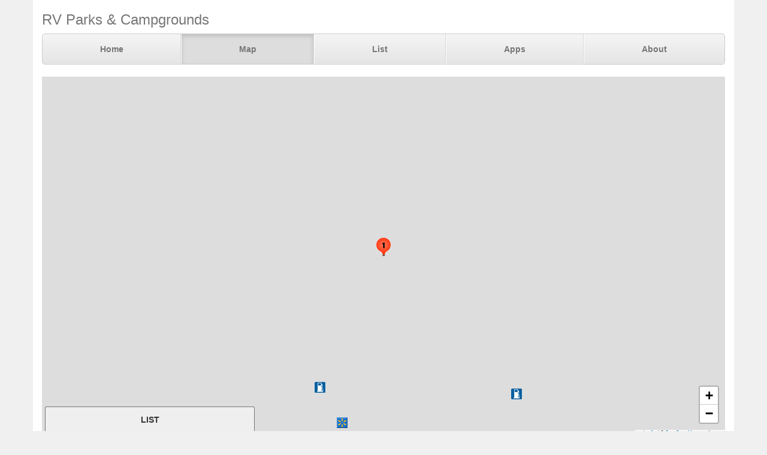

--- FILE ---
content_type: text/html; charset=UTF-8
request_url: https://parkadvisor.com/map?lat=41.646166&lng=-84.112817&zoom=12
body_size: 3057
content:
<!DOCTYPE html>
<html lang="en">
<head>
  <meta charset="utf-8">
  <meta http-equiv="X-UA-Compatible" content="IE=edge">
  <meta name="viewport" content="width=device-width, initial-scale=1">
  <meta name="author" content="ParkAdvisor LLC">
  <title>Map | ParkAdvisor</title>
  <link rel="stylesheet" type="text/css" href="/css/app.css?id=edaf6e3cbd8f14b433a0a55f188dda68">
  <!-- HTML5 shim and Respond.js for IE8 support of HTML5 elements and media queries -->
  <!-- WARNING: Respond.js doesn't work if you view the page via file:// -->
  <!--[if lt IE 9]>
    <script src="https://oss.maxcdn.com/html5shiv/3.7.3/html5shiv.min.js"></script>
    <script src="https://oss.maxcdn.com/respond/1.4.2/respond.min.js"></script>
  <![endif]-->
  <link rel="stylesheet" href="https://unpkg.com/leaflet@1.9.4/dist/leaflet.css" integrity="sha256-p4NxAoJBhIIN+hmNHrzRCf9tD/miZyoHS5obTRR9BMY=" crossorigin=""/>
  <script src="https://unpkg.com/leaflet@1.9.4/dist/leaflet.js" integrity="sha256-20nQCchB9co0qIjJZRGuk2/Z9VM+kNiyxNV1lvTlZBo=" crossorigin=""></script>
</head>
<body style="background-color:#f0f0f0">
  <div class="container" style="background-color:white">
  <div class="masthead">
  <h3 class="text-muted">RV Parks &amp; Campgrounds</h3>
  <nav>
    <ul class="nav nav-justified">
              <li class=""><a href="https://parkadvisor.com">Home</a></li>
              <li class="active"><a href="https://parkadvisor.com/map">Map</a></li>
              <li class=""><a href="https://parkadvisor.com/list">List</a></li>
              <li class=""><a href="https://parkadvisor.com/apps">Apps</a></li>
              <li class=""><a href="https://parkadvisor.com/about">About</a></li>
          </ul>
  </nav>
</div>
<br>
  <div class="row">
    <div class="col-xs-11 col-sm-12 col-md-12 col-lg-12">

      <div class="row">
        <div id="box" class="col-xs-12">
          <div id="map" style="height: 600px"></div>
        </div>
      </div>

      <div class="form-inline">
        <select class="form-control" onchange="map.updateMarkers({ mode: this.value })">
          <option value="t20a" selected>Top20 RV Parks</option>
          <option value="t20b">Top20 Results</option>
          <option value="flat">Classic</option>
        </select>
        <form class="form-group" onsubmit="return map.search('search', ['search-submit'])">
          <div class="input-group">
            <input id="search" class="form-control" type="text" placeholder="Enter text here">
            <span class="input-group-btn">
              <button id="search-submit" class="btn btn-default" type="submit">
                <span class="glyphicon glyphicon-chevron-right" aria-hidden="true">
              </button>
            </span>
          </div>
        </form>
        <button class="btn btn-default" type="button" data-toggle="collapse" data-target="#filters" aria-expanded="false" aria-controls="filters">
          Filters
        </button>
      </div>

      <br>

      <div class="collapse" id="filters">
        <div class="well">
          <div class="row">
                          <div class="col-xs-12">
                <strong>Commercial Parks</strong><br>
                                  <label class="checkbox-inline">
                    <input type="checkbox" onclick="map.updateMarkers({ type: 0 + ':' + this.checked})" checked>
                    <img alt="RV Parks" src="/img/marker_rv.png" /> RV Parks
                  </label>
                  <br>
                                  <label class="checkbox-inline">
                    <input type="checkbox" onclick="map.updateMarkers({ type: 1 + ':' + this.checked})" checked>
                    <img alt="KOA" src="/img/marker_koa.png" /> KOA
                  </label>
                  <br>
                                  <label class="checkbox-inline">
                    <input type="checkbox" onclick="map.updateMarkers({ type: 2 + ':' + this.checked})" checked>
                    <img alt="Jellystone" src="/img/marker_jellystone.png" /> Jellystone
                  </label>
                  <br>
                                  <label class="checkbox-inline">
                    <input type="checkbox" onclick="map.updateMarkers({ type: 3 + ':' + this.checked})" checked>
                    <img alt="1000 Trails" src="/img/marker_1000trails.png" /> 1000 Trails
                  </label>
                  <br>
                                  <label class="checkbox-inline">
                    <input type="checkbox" onclick="map.updateMarkers({ type: 4 + ':' + this.checked})" checked>
                    <img alt="55+ People" src="/img/marker_55.png" /> 55+ People
                  </label>
                  <br>
                                  <label class="checkbox-inline">
                    <input type="checkbox" onclick="map.updateMarkers({ type: 13 + ':' + this.checked})" checked>
                    <img alt="Moose Lodge" src="/img/marker_moose.png" /> Moose Lodge
                  </label>
                  <br>
                                  <label class="checkbox-inline">
                    <input type="checkbox" onclick="map.updateMarkers({ type: 14 + ':' + this.checked})" checked>
                    <img alt="Elks Lodge" src="/img/marker_elks.png" /> Elks Lodge
                  </label>
                  <br>
                                <br>
              </div>
                          <div class="col-xs-12">
                <strong>Government Parks</strong><br>
                                  <label class="checkbox-inline">
                    <input type="checkbox" onclick="map.updateMarkers({ type: 5 + ':' + this.checked})" checked>
                    <img alt="State Parks" src="/img/marker_public_park.png" /> State Parks
                  </label>
                  <br>
                                  <label class="checkbox-inline">
                    <input type="checkbox" onclick="map.updateMarkers({ type: 6 + ':' + this.checked})" checked>
                    <img alt="Public Lands" src="/img/marker_public_lands.png" /> Public Lands
                  </label>
                  <br>
                                  <label class="checkbox-inline">
                    <input type="checkbox" onclick="map.updateMarkers({ type: 7 + ':' + this.checked})" checked>
                    <img alt="County/City Parks" src="/img/marker_city_park.png" /> County/City Parks
                  </label>
                  <br>
                                  <label class="checkbox-inline">
                    <input type="checkbox" onclick="map.updateMarkers({ type: 8 + ':' + this.checked})" checked>
                    <img alt="Military" src="/img/marker_military.png" /> Military
                  </label>
                  <br>
                                  <label class="checkbox-inline">
                    <input type="checkbox" onclick="map.updateMarkers({ type: 9 + ':' + this.checked})" checked>
                    <img alt="Army Corps" src="/img/marker_army_corps.png" /> Army Corps
                  </label>
                  <br>
                                  <label class="checkbox-inline">
                    <input type="checkbox" onclick="map.updateMarkers({ type: 10 + ':' + this.checked})" checked>
                    <img alt="Fairgrounds" src="/img/marker_fairgrounds.png" /> Fairgrounds
                  </label>
                  <br>
                                  <label class="checkbox-inline">
                    <input type="checkbox" onclick="map.updateMarkers({ type: 11 + ':' + this.checked})" checked>
                    <img alt="US Forest Service" src="/img/marker_usforest.png" /> US Forest Service
                  </label>
                  <br>
                                  <label class="checkbox-inline">
                    <input type="checkbox" onclick="map.updateMarkers({ type: 12 + ':' + this.checked})" checked>
                    <img alt="National Parks" src="/img/marker_nps.png" /> National Parks
                  </label>
                  <br>
                                <br>
              </div>
                          <div class="col-xs-12">
                <strong>Grocery Stores</strong><br>
                                  <label class="checkbox-inline">
                    <input type="checkbox" onclick="map.updateMarkers({ type: 32 + ':' + this.checked})" checked>
                    <img alt="Walmart Center" src="/img/marker_walmart.png" /> Walmart Center
                  </label>
                  <br>
                                  <label class="checkbox-inline">
                    <input type="checkbox" onclick="map.updateMarkers({ type: 33 + ':' + this.checked})" checked>
                    <img alt="Walmart Market" src="/img/marker_walmart.png" /> Walmart Market
                  </label>
                  <br>
                                  <label class="checkbox-inline">
                    <input type="checkbox" onclick="map.updateMarkers({ type: 34 + ':' + this.checked})" checked>
                    <img alt="Costco" src="/img/marker_costco.png" /> Costco
                  </label>
                  <br>
                                  <label class="checkbox-inline">
                    <input type="checkbox" onclick="map.updateMarkers({ type: 35 + ':' + this.checked})" checked>
                    <img alt="Sams Club" src="/img/marker_sams_club.png" /> Sams Club
                  </label>
                  <br>
                                  <label class="checkbox-inline">
                    <input type="checkbox" onclick="map.updateMarkers({ type: 36 + ':' + this.checked})" checked>
                    <img alt="Camping World" src="/img/marker_camping_world.png" /> Camping World
                  </label>
                  <br>
                                  <label class="checkbox-inline">
                    <input type="checkbox" onclick="map.updateMarkers({ type: 37 + ':' + this.checked})" checked>
                    <img alt="Cracker Barrel" src="/img/marker_cracker_barrel.png" /> Cracker Barrel
                  </label>
                  <br>
                                <br>
              </div>
                          <div class="col-xs-12">
                <strong>Sports Stores</strong><br>
                                  <label class="checkbox-inline">
                    <input type="checkbox" onclick="map.updateMarkers({ type: 38 + ':' + this.checked})" checked>
                    <img alt="Gander Mountain" src="/img/marker_gander_mtn.png" /> Gander Mountain
                  </label>
                  <br>
                                  <label class="checkbox-inline">
                    <input type="checkbox" onclick="map.updateMarkers({ type: 39 + ':' + this.checked})" checked>
                    <img alt="Cabela's" src="/img/marker_cabelas.png" /> Cabela&#039;s
                  </label>
                  <br>
                                  <label class="checkbox-inline">
                    <input type="checkbox" onclick="map.updateMarkers({ type: 40 + ':' + this.checked})" checked>
                    <img alt="REI" src="/img/marker_rei.png" /> REI
                  </label>
                  <br>
                                  <label class="checkbox-inline">
                    <input type="checkbox" onclick="map.updateMarkers({ type: 41 + ':' + this.checked})" checked>
                    <img alt="Big5" src="/img/marker_big5.png" /> Big5
                  </label>
                  <br>
                                  <label class="checkbox-inline">
                    <input type="checkbox" onclick="map.updateMarkers({ type: 42 + ':' + this.checked})" checked>
                    <img alt="Dick's Sp.Goods" src="/img/marker_dicks.png" /> Dick&#039;s Sp.Goods
                  </label>
                  <br>
                                  <label class="checkbox-inline">
                    <input type="checkbox" onclick="map.updateMarkers({ type: 43 + ':' + this.checked})" checked>
                    <img alt="Bass Pro Shop" src="/img/marker_basspro.png" /> Bass Pro Shop
                  </label>
                  <br>
                                <br>
              </div>
                          <div class="col-xs-12">
                <strong>Other Areas</strong><br>
                                  <label class="checkbox-inline">
                    <input type="checkbox" onclick="map.updateMarkers({ type: 64 + ':' + this.checked})" checked>
                    <img alt="Rest Areas" src="/img/marker_rest_area.png" /> Rest Areas
                  </label>
                  <br>
                                  <label class="checkbox-inline">
                    <input type="checkbox" onclick="map.updateMarkers({ type: 65 + ':' + this.checked})" checked>
                    <img alt="RV Dump" src="/img/marker_rvdump.png" /> RV Dump
                  </label>
                  <br>
                                  <label class="checkbox-inline">
                    <input type="checkbox" onclick="map.updateMarkers({ type: 66 + ':' + this.checked})" checked>
                    <img alt="Casino" src="/img/marker_casino.png" /> Casino
                  </label>
                  <br>
                                  <label class="checkbox-inline">
                    <input type="checkbox" onclick="map.updateMarkers({ type: 67 + ':' + this.checked})" checked>
                    <img alt="Low Clearance" src="/img/marker_clearance.png" /> Low Clearance
                  </label>
                  <br>
                                <br>
              </div>
                          <div class="col-xs-12">
                <strong>Gas Stations</strong><br>
                                  <label class="checkbox-inline">
                    <input type="checkbox" onclick="map.updateMarkers({ type: 68 + ':' + this.checked})" checked>
                    <img alt="Pilot Flying J" src="/img/marker_pilot.png" /> Pilot Flying J
                  </label>
                  <br>
                                  <label class="checkbox-inline">
                    <input type="checkbox" onclick="map.updateMarkers({ type: 69 + ':' + this.checked})" checked>
                    <img alt="TA Travel Center" src="/img/marker_ta.png" /> TA Travel Center
                  </label>
                  <br>
                                  <label class="checkbox-inline">
                    <input type="checkbox" onclick="map.updateMarkers({ type: 70 + ':' + this.checked})" checked>
                    <img alt="Petro Center" src="/img/marker_petro.png" /> Petro Center
                  </label>
                  <br>
                                  <label class="checkbox-inline">
                    <input type="checkbox" onclick="map.updateMarkers({ type: 71 + ':' + this.checked})" checked>
                    <img alt="Loves Travel Stop" src="/img/marker_lovers.png" /> Loves Travel Stop
                  </label>
                  <br>
                                  <label class="checkbox-inline">
                    <input type="checkbox" onclick="map.updateMarkers({ type: 72 + ':' + this.checked})" checked>
                    <img alt="AMBEST" src="/img/marker_ambest.png" /> AMBEST
                  </label>
                  <br>
                                  <label class="checkbox-inline">
                    <input type="checkbox" onclick="map.updateMarkers({ type: 73 + ':' + this.checked})" checked>
                    <img alt="Other Fuel Stops" src="/img/marker_gas.png" /> Other Fuel Stops
                  </label>
                  <br>
                                <br>
              </div>
                      </div>
        </div>
      </div>

    </div>
  </div>
    <footer class="footer">
      <div class="row">
        <div class="col-xs-12 col-md-6 text-left">
            <p>&copy; 2026 ParkAdvisor LLC. All Rights Reserved.</p>
        </div>
        <div class="col-xs-12 col-md-6 hidden-xs hidden-sm text-right">
            <a href="https://play.google.com/store/apps/details?id=com.rvparktime.android"
                style="display:inline-block;overflow:hidden;background:url(/img/badge-google-play.png) no-repeat;width:129px;height:45px;border-radius:10px;">
            </a>
            <a href="https://itunes.apple.com/us/app/rv-parks-campgrounds/id991632449?mt=8"
                style="display:inline-block;overflow:hidden;background:url(/img/badge-itunes.png) no-repeat;width:152px;height:45px;border-radius:10px;">
            </a>
        </div>
      </div>
    </footer>
  </div>
  <script src="/js/app.js?id=329cc33b151dc43d477325c832d7e730"></script>
  <script>
    map = new window.OpenStreetMap({ greedy: true });
    map.load(41.646166, -84.112817, 12);
    window.onunload = function() { map.saveCoordinates(); }
  </script>
<script>
  (function(i,s,o,g,r,a,m){i['GoogleAnalyticsObject']=r;i[r]=i[r]||function(){
  (i[r].q=i[r].q||[]).push(arguments)},i[r].l=1*new Date();a=s.createElement(o),
  m=s.getElementsByTagName(o)[0];a.async=1;a.src=g;m.parentNode.insertBefore(a,m)
  })(window,document,'script','https://www.google-analytics.com/analytics.js','ga');

  ga('create', 'UA-92593544-1', 'auto');
  ga('send', 'pageview');
</script>

</body>
</html>
